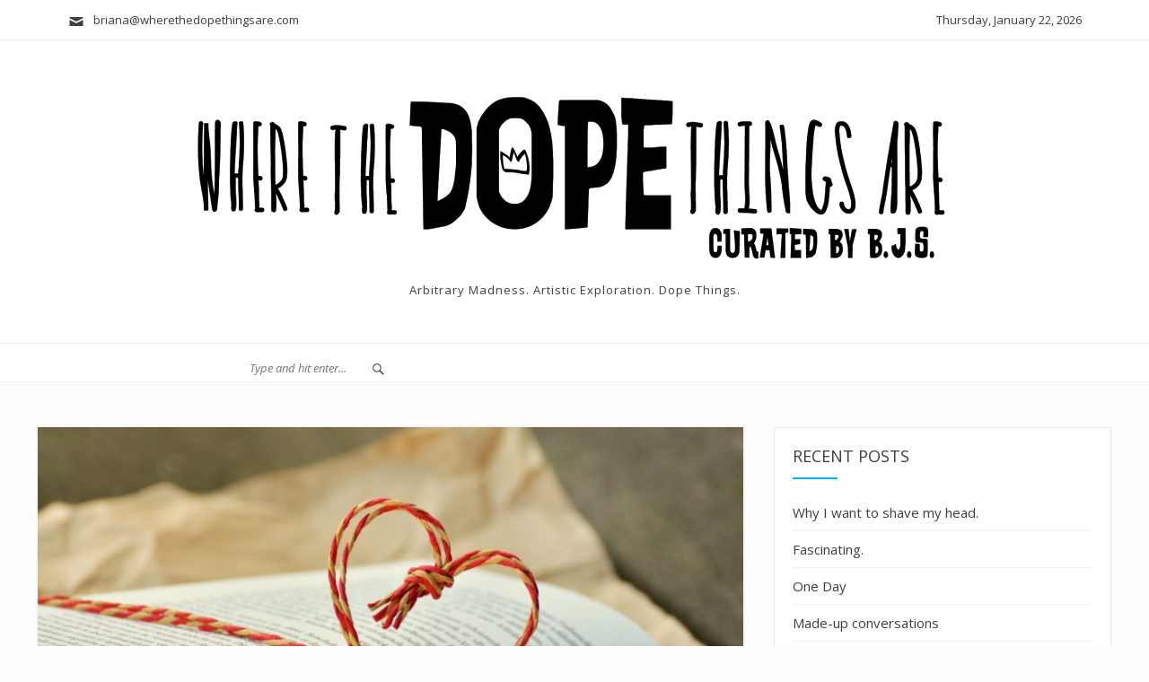

--- FILE ---
content_type: text/html; charset=UTF-8
request_url: http://www.wherethedopethingsare.com/2018/01/10/write-like-you-love-it/
body_size: 10563
content:
<!DOCTYPE html>
<html lang="en-US">
<head>
<meta charset="UTF-8">
<meta name="viewport" content="width=device-width, initial-scale=1">
<link rel="profile" href="http://gmpg.org/xfn/11">
<link rel="pingback" href="http://www.wherethedopethingsare.com/xmlrpc.php">
<title>Write like you love it.</title>
<meta name='robots' content='max-image-preview:large' />
<link rel='dns-prefetch' href='//stats.wp.com' />
<link rel='dns-prefetch' href='//fonts.googleapis.com' />
<link rel="alternate" type="application/rss+xml" title=" &raquo; Feed" href="http://www.wherethedopethingsare.com/feed/" />
<link rel="alternate" type="application/rss+xml" title=" &raquo; Comments Feed" href="http://www.wherethedopethingsare.com/comments/feed/" />
<link rel="alternate" type="application/rss+xml" title=" &raquo; Write like you love it. Comments Feed" href="http://www.wherethedopethingsare.com/2018/01/10/write-like-you-love-it/feed/" />
<link rel="alternate" title="oEmbed (JSON)" type="application/json+oembed" href="http://www.wherethedopethingsare.com/wp-json/oembed/1.0/embed?url=http%3A%2F%2Fwww.wherethedopethingsare.com%2F2018%2F01%2F10%2Fwrite-like-you-love-it%2F" />
<link rel="alternate" title="oEmbed (XML)" type="text/xml+oembed" href="http://www.wherethedopethingsare.com/wp-json/oembed/1.0/embed?url=http%3A%2F%2Fwww.wherethedopethingsare.com%2F2018%2F01%2F10%2Fwrite-like-you-love-it%2F&#038;format=xml" />
<style id='wp-img-auto-sizes-contain-inline-css' type='text/css'>
img:is([sizes=auto i],[sizes^="auto," i]){contain-intrinsic-size:3000px 1500px}
/*# sourceURL=wp-img-auto-sizes-contain-inline-css */
</style>
<style id='wp-emoji-styles-inline-css' type='text/css'>

	img.wp-smiley, img.emoji {
		display: inline !important;
		border: none !important;
		box-shadow: none !important;
		height: 1em !important;
		width: 1em !important;
		margin: 0 0.07em !important;
		vertical-align: -0.1em !important;
		background: none !important;
		padding: 0 !important;
	}
/*# sourceURL=wp-emoji-styles-inline-css */
</style>
<style id='wp-block-library-inline-css' type='text/css'>
:root{--wp-block-synced-color:#7a00df;--wp-block-synced-color--rgb:122,0,223;--wp-bound-block-color:var(--wp-block-synced-color);--wp-editor-canvas-background:#ddd;--wp-admin-theme-color:#007cba;--wp-admin-theme-color--rgb:0,124,186;--wp-admin-theme-color-darker-10:#006ba1;--wp-admin-theme-color-darker-10--rgb:0,107,160.5;--wp-admin-theme-color-darker-20:#005a87;--wp-admin-theme-color-darker-20--rgb:0,90,135;--wp-admin-border-width-focus:2px}@media (min-resolution:192dpi){:root{--wp-admin-border-width-focus:1.5px}}.wp-element-button{cursor:pointer}:root .has-very-light-gray-background-color{background-color:#eee}:root .has-very-dark-gray-background-color{background-color:#313131}:root .has-very-light-gray-color{color:#eee}:root .has-very-dark-gray-color{color:#313131}:root .has-vivid-green-cyan-to-vivid-cyan-blue-gradient-background{background:linear-gradient(135deg,#00d084,#0693e3)}:root .has-purple-crush-gradient-background{background:linear-gradient(135deg,#34e2e4,#4721fb 50%,#ab1dfe)}:root .has-hazy-dawn-gradient-background{background:linear-gradient(135deg,#faaca8,#dad0ec)}:root .has-subdued-olive-gradient-background{background:linear-gradient(135deg,#fafae1,#67a671)}:root .has-atomic-cream-gradient-background{background:linear-gradient(135deg,#fdd79a,#004a59)}:root .has-nightshade-gradient-background{background:linear-gradient(135deg,#330968,#31cdcf)}:root .has-midnight-gradient-background{background:linear-gradient(135deg,#020381,#2874fc)}:root{--wp--preset--font-size--normal:16px;--wp--preset--font-size--huge:42px}.has-regular-font-size{font-size:1em}.has-larger-font-size{font-size:2.625em}.has-normal-font-size{font-size:var(--wp--preset--font-size--normal)}.has-huge-font-size{font-size:var(--wp--preset--font-size--huge)}.has-text-align-center{text-align:center}.has-text-align-left{text-align:left}.has-text-align-right{text-align:right}.has-fit-text{white-space:nowrap!important}#end-resizable-editor-section{display:none}.aligncenter{clear:both}.items-justified-left{justify-content:flex-start}.items-justified-center{justify-content:center}.items-justified-right{justify-content:flex-end}.items-justified-space-between{justify-content:space-between}.screen-reader-text{border:0;clip-path:inset(50%);height:1px;margin:-1px;overflow:hidden;padding:0;position:absolute;width:1px;word-wrap:normal!important}.screen-reader-text:focus{background-color:#ddd;clip-path:none;color:#444;display:block;font-size:1em;height:auto;left:5px;line-height:normal;padding:15px 23px 14px;text-decoration:none;top:5px;width:auto;z-index:100000}html :where(.has-border-color){border-style:solid}html :where([style*=border-top-color]){border-top-style:solid}html :where([style*=border-right-color]){border-right-style:solid}html :where([style*=border-bottom-color]){border-bottom-style:solid}html :where([style*=border-left-color]){border-left-style:solid}html :where([style*=border-width]){border-style:solid}html :where([style*=border-top-width]){border-top-style:solid}html :where([style*=border-right-width]){border-right-style:solid}html :where([style*=border-bottom-width]){border-bottom-style:solid}html :where([style*=border-left-width]){border-left-style:solid}html :where(img[class*=wp-image-]){height:auto;max-width:100%}:where(figure){margin:0 0 1em}html :where(.is-position-sticky){--wp-admin--admin-bar--position-offset:var(--wp-admin--admin-bar--height,0px)}@media screen and (max-width:600px){html :where(.is-position-sticky){--wp-admin--admin-bar--position-offset:0px}}

/*# sourceURL=wp-block-library-inline-css */
</style><style id='global-styles-inline-css' type='text/css'>
:root{--wp--preset--aspect-ratio--square: 1;--wp--preset--aspect-ratio--4-3: 4/3;--wp--preset--aspect-ratio--3-4: 3/4;--wp--preset--aspect-ratio--3-2: 3/2;--wp--preset--aspect-ratio--2-3: 2/3;--wp--preset--aspect-ratio--16-9: 16/9;--wp--preset--aspect-ratio--9-16: 9/16;--wp--preset--color--black: #000000;--wp--preset--color--cyan-bluish-gray: #abb8c3;--wp--preset--color--white: #ffffff;--wp--preset--color--pale-pink: #f78da7;--wp--preset--color--vivid-red: #cf2e2e;--wp--preset--color--luminous-vivid-orange: #ff6900;--wp--preset--color--luminous-vivid-amber: #fcb900;--wp--preset--color--light-green-cyan: #7bdcb5;--wp--preset--color--vivid-green-cyan: #00d084;--wp--preset--color--pale-cyan-blue: #8ed1fc;--wp--preset--color--vivid-cyan-blue: #0693e3;--wp--preset--color--vivid-purple: #9b51e0;--wp--preset--gradient--vivid-cyan-blue-to-vivid-purple: linear-gradient(135deg,rgb(6,147,227) 0%,rgb(155,81,224) 100%);--wp--preset--gradient--light-green-cyan-to-vivid-green-cyan: linear-gradient(135deg,rgb(122,220,180) 0%,rgb(0,208,130) 100%);--wp--preset--gradient--luminous-vivid-amber-to-luminous-vivid-orange: linear-gradient(135deg,rgb(252,185,0) 0%,rgb(255,105,0) 100%);--wp--preset--gradient--luminous-vivid-orange-to-vivid-red: linear-gradient(135deg,rgb(255,105,0) 0%,rgb(207,46,46) 100%);--wp--preset--gradient--very-light-gray-to-cyan-bluish-gray: linear-gradient(135deg,rgb(238,238,238) 0%,rgb(169,184,195) 100%);--wp--preset--gradient--cool-to-warm-spectrum: linear-gradient(135deg,rgb(74,234,220) 0%,rgb(151,120,209) 20%,rgb(207,42,186) 40%,rgb(238,44,130) 60%,rgb(251,105,98) 80%,rgb(254,248,76) 100%);--wp--preset--gradient--blush-light-purple: linear-gradient(135deg,rgb(255,206,236) 0%,rgb(152,150,240) 100%);--wp--preset--gradient--blush-bordeaux: linear-gradient(135deg,rgb(254,205,165) 0%,rgb(254,45,45) 50%,rgb(107,0,62) 100%);--wp--preset--gradient--luminous-dusk: linear-gradient(135deg,rgb(255,203,112) 0%,rgb(199,81,192) 50%,rgb(65,88,208) 100%);--wp--preset--gradient--pale-ocean: linear-gradient(135deg,rgb(255,245,203) 0%,rgb(182,227,212) 50%,rgb(51,167,181) 100%);--wp--preset--gradient--electric-grass: linear-gradient(135deg,rgb(202,248,128) 0%,rgb(113,206,126) 100%);--wp--preset--gradient--midnight: linear-gradient(135deg,rgb(2,3,129) 0%,rgb(40,116,252) 100%);--wp--preset--font-size--small: 13px;--wp--preset--font-size--medium: 20px;--wp--preset--font-size--large: 36px;--wp--preset--font-size--x-large: 42px;--wp--preset--spacing--20: 0.44rem;--wp--preset--spacing--30: 0.67rem;--wp--preset--spacing--40: 1rem;--wp--preset--spacing--50: 1.5rem;--wp--preset--spacing--60: 2.25rem;--wp--preset--spacing--70: 3.38rem;--wp--preset--spacing--80: 5.06rem;--wp--preset--shadow--natural: 6px 6px 9px rgba(0, 0, 0, 0.2);--wp--preset--shadow--deep: 12px 12px 50px rgba(0, 0, 0, 0.4);--wp--preset--shadow--sharp: 6px 6px 0px rgba(0, 0, 0, 0.2);--wp--preset--shadow--outlined: 6px 6px 0px -3px rgb(255, 255, 255), 6px 6px rgb(0, 0, 0);--wp--preset--shadow--crisp: 6px 6px 0px rgb(0, 0, 0);}:where(.is-layout-flex){gap: 0.5em;}:where(.is-layout-grid){gap: 0.5em;}body .is-layout-flex{display: flex;}.is-layout-flex{flex-wrap: wrap;align-items: center;}.is-layout-flex > :is(*, div){margin: 0;}body .is-layout-grid{display: grid;}.is-layout-grid > :is(*, div){margin: 0;}:where(.wp-block-columns.is-layout-flex){gap: 2em;}:where(.wp-block-columns.is-layout-grid){gap: 2em;}:where(.wp-block-post-template.is-layout-flex){gap: 1.25em;}:where(.wp-block-post-template.is-layout-grid){gap: 1.25em;}.has-black-color{color: var(--wp--preset--color--black) !important;}.has-cyan-bluish-gray-color{color: var(--wp--preset--color--cyan-bluish-gray) !important;}.has-white-color{color: var(--wp--preset--color--white) !important;}.has-pale-pink-color{color: var(--wp--preset--color--pale-pink) !important;}.has-vivid-red-color{color: var(--wp--preset--color--vivid-red) !important;}.has-luminous-vivid-orange-color{color: var(--wp--preset--color--luminous-vivid-orange) !important;}.has-luminous-vivid-amber-color{color: var(--wp--preset--color--luminous-vivid-amber) !important;}.has-light-green-cyan-color{color: var(--wp--preset--color--light-green-cyan) !important;}.has-vivid-green-cyan-color{color: var(--wp--preset--color--vivid-green-cyan) !important;}.has-pale-cyan-blue-color{color: var(--wp--preset--color--pale-cyan-blue) !important;}.has-vivid-cyan-blue-color{color: var(--wp--preset--color--vivid-cyan-blue) !important;}.has-vivid-purple-color{color: var(--wp--preset--color--vivid-purple) !important;}.has-black-background-color{background-color: var(--wp--preset--color--black) !important;}.has-cyan-bluish-gray-background-color{background-color: var(--wp--preset--color--cyan-bluish-gray) !important;}.has-white-background-color{background-color: var(--wp--preset--color--white) !important;}.has-pale-pink-background-color{background-color: var(--wp--preset--color--pale-pink) !important;}.has-vivid-red-background-color{background-color: var(--wp--preset--color--vivid-red) !important;}.has-luminous-vivid-orange-background-color{background-color: var(--wp--preset--color--luminous-vivid-orange) !important;}.has-luminous-vivid-amber-background-color{background-color: var(--wp--preset--color--luminous-vivid-amber) !important;}.has-light-green-cyan-background-color{background-color: var(--wp--preset--color--light-green-cyan) !important;}.has-vivid-green-cyan-background-color{background-color: var(--wp--preset--color--vivid-green-cyan) !important;}.has-pale-cyan-blue-background-color{background-color: var(--wp--preset--color--pale-cyan-blue) !important;}.has-vivid-cyan-blue-background-color{background-color: var(--wp--preset--color--vivid-cyan-blue) !important;}.has-vivid-purple-background-color{background-color: var(--wp--preset--color--vivid-purple) !important;}.has-black-border-color{border-color: var(--wp--preset--color--black) !important;}.has-cyan-bluish-gray-border-color{border-color: var(--wp--preset--color--cyan-bluish-gray) !important;}.has-white-border-color{border-color: var(--wp--preset--color--white) !important;}.has-pale-pink-border-color{border-color: var(--wp--preset--color--pale-pink) !important;}.has-vivid-red-border-color{border-color: var(--wp--preset--color--vivid-red) !important;}.has-luminous-vivid-orange-border-color{border-color: var(--wp--preset--color--luminous-vivid-orange) !important;}.has-luminous-vivid-amber-border-color{border-color: var(--wp--preset--color--luminous-vivid-amber) !important;}.has-light-green-cyan-border-color{border-color: var(--wp--preset--color--light-green-cyan) !important;}.has-vivid-green-cyan-border-color{border-color: var(--wp--preset--color--vivid-green-cyan) !important;}.has-pale-cyan-blue-border-color{border-color: var(--wp--preset--color--pale-cyan-blue) !important;}.has-vivid-cyan-blue-border-color{border-color: var(--wp--preset--color--vivid-cyan-blue) !important;}.has-vivid-purple-border-color{border-color: var(--wp--preset--color--vivid-purple) !important;}.has-vivid-cyan-blue-to-vivid-purple-gradient-background{background: var(--wp--preset--gradient--vivid-cyan-blue-to-vivid-purple) !important;}.has-light-green-cyan-to-vivid-green-cyan-gradient-background{background: var(--wp--preset--gradient--light-green-cyan-to-vivid-green-cyan) !important;}.has-luminous-vivid-amber-to-luminous-vivid-orange-gradient-background{background: var(--wp--preset--gradient--luminous-vivid-amber-to-luminous-vivid-orange) !important;}.has-luminous-vivid-orange-to-vivid-red-gradient-background{background: var(--wp--preset--gradient--luminous-vivid-orange-to-vivid-red) !important;}.has-very-light-gray-to-cyan-bluish-gray-gradient-background{background: var(--wp--preset--gradient--very-light-gray-to-cyan-bluish-gray) !important;}.has-cool-to-warm-spectrum-gradient-background{background: var(--wp--preset--gradient--cool-to-warm-spectrum) !important;}.has-blush-light-purple-gradient-background{background: var(--wp--preset--gradient--blush-light-purple) !important;}.has-blush-bordeaux-gradient-background{background: var(--wp--preset--gradient--blush-bordeaux) !important;}.has-luminous-dusk-gradient-background{background: var(--wp--preset--gradient--luminous-dusk) !important;}.has-pale-ocean-gradient-background{background: var(--wp--preset--gradient--pale-ocean) !important;}.has-electric-grass-gradient-background{background: var(--wp--preset--gradient--electric-grass) !important;}.has-midnight-gradient-background{background: var(--wp--preset--gradient--midnight) !important;}.has-small-font-size{font-size: var(--wp--preset--font-size--small) !important;}.has-medium-font-size{font-size: var(--wp--preset--font-size--medium) !important;}.has-large-font-size{font-size: var(--wp--preset--font-size--large) !important;}.has-x-large-font-size{font-size: var(--wp--preset--font-size--x-large) !important;}
/*# sourceURL=global-styles-inline-css */
</style>

<style id='classic-theme-styles-inline-css' type='text/css'>
/*! This file is auto-generated */
.wp-block-button__link{color:#fff;background-color:#32373c;border-radius:9999px;box-shadow:none;text-decoration:none;padding:calc(.667em + 2px) calc(1.333em + 2px);font-size:1.125em}.wp-block-file__button{background:#32373c;color:#fff;text-decoration:none}
/*# sourceURL=/wp-includes/css/classic-themes.min.css */
</style>
<link rel='stylesheet' id='blogera-fonts-css' href='https://fonts.googleapis.com/css?family=Open+Sans%3A300%2C300i%2C400%2C400i%2C600%2C600i%2C700%2C700i&#038;subset=latin%2Clatin-ext' type='text/css' media='all' />
<link rel='stylesheet' id='blogera-slick-css' href='http://www.wherethedopethingsare.com/wp-content/themes/blogera/assets/css/slick.css?ver=6.9' type='text/css' media='all' />
<link rel='stylesheet' id='blogera-genericons-css' href='http://www.wherethedopethingsare.com/wp-content/themes/blogera/assets/fonts/genericons/genericons.css?ver=3.4.1' type='text/css' media='all' />
<link rel='stylesheet' id='blogera-style-css' href='http://www.wherethedopethingsare.com/wp-content/themes/blogera/style.css?ver=6.9' type='text/css' media='all' />
<script type="text/javascript" src="http://www.wherethedopethingsare.com/wp-includes/js/jquery/jquery.min.js?ver=3.7.1" id="jquery-core-js"></script>
<script type="text/javascript" src="http://www.wherethedopethingsare.com/wp-includes/js/jquery/jquery-migrate.min.js?ver=3.4.1" id="jquery-migrate-js"></script>
<script type="text/javascript" src="http://www.wherethedopethingsare.com/wp-content/themes/blogera/assets/js/slick.js?ver=1" id="blogera-slick-js"></script>
<link rel="https://api.w.org/" href="http://www.wherethedopethingsare.com/wp-json/" /><link rel="alternate" title="JSON" type="application/json" href="http://www.wherethedopethingsare.com/wp-json/wp/v2/posts/931" /><link rel="EditURI" type="application/rsd+xml" title="RSD" href="http://www.wherethedopethingsare.com/xmlrpc.php?rsd" />
<meta name="generator" content="WordPress 6.9" />
<link rel="canonical" href="http://www.wherethedopethingsare.com/2018/01/10/write-like-you-love-it/" />
<link rel='shortlink' href='http://www.wherethedopethingsare.com/?p=931' />
	<style>img#wpstats{display:none}</style>
		<link rel="icon" href="http://www.wherethedopethingsare.com/wp-content/uploads/2017/05/cropped-DopeThings-32x32.jpg" sizes="32x32" />
<link rel="icon" href="http://www.wherethedopethingsare.com/wp-content/uploads/2017/05/cropped-DopeThings-192x192.jpg" sizes="192x192" />
<link rel="apple-touch-icon" href="http://www.wherethedopethingsare.com/wp-content/uploads/2017/05/cropped-DopeThings-180x180.jpg" />
<meta name="msapplication-TileImage" content="http://www.wherethedopethingsare.com/wp-content/uploads/2017/05/cropped-DopeThings-270x270.jpg" />
</head>

<body class="wp-singular post-template-default single single-post postid-931 single-format-standard wp-custom-logo wp-theme-blogera">
<a class="skip-link screen-reader-text" href="#main">
Skip to content</a>
<header id="masthead" class="site-header" role="banner">
  <div class="site-topbar">
    <div class="site-wrapper">
      
<ul class="top_contact_info">
    <li class="top_header_mail"><a href="mailto:briana@wherethedopethingsare.com"><span class="genericon genericon-mail"></span> &nbsp; briana@wherethedopethingsare.com</a></li>
      <li class="blogera_date">
    Thursday, January 22, 2026  </li>
</ul>
    </div>
  </div>
  <div class="site-header-main">
    <div class="site-wrapper">
      <div class="site-branding">
        <a href="http://www.wherethedopethingsare.com/" class="custom-logo-link" rel="home"><img width="850" height="209" src="http://www.wherethedopethingsare.com/wp-content/uploads/2017/05/cropped-DopeThings.png" class="custom-logo" alt="" decoding="async" fetchpriority="high" srcset="http://www.wherethedopethingsare.com/wp-content/uploads/2017/05/cropped-DopeThings.png 850w, http://www.wherethedopethingsare.com/wp-content/uploads/2017/05/cropped-DopeThings-300x74.png 300w, http://www.wherethedopethingsare.com/wp-content/uploads/2017/05/cropped-DopeThings-768x189.png 768w" sizes="(max-width: 850px) 100vw, 850px" /></a>        <p class="site-description">
          Arbitrary Madness. Artistic Exploration. Dope Things.        </p>
              </div>
      <!-- .site-branding --> 
    </div>
  </div>
  <!-- .site-header-main -->
  <div class="site-navigation-bar">
    <div class="site-wrapper">
      <div class="row">
        <div class="col-2 social_box">
          <ul class="social-navigation"></ul>        </div>
        <div class="col-8">
          <div class="navigation-menu-area">
                      </div>
        </div>
        <div class="col-2 search_box">
          <div class="navigation-area-search">
            <form action="http://www.wherethedopethingsare.com/" method="get">
              <input type="text" name="s" id="search" value="" placeholder="Type and hit enter..." />
              <span class="genericon genericon-search"></span>
            </form>
          </div>
        </div>
      </div>
      <!--.row--> 
    </div>
  </div>
</header>
<div id="content" class="site-content">
<div class="site-wrapper">
<div class="row">

<div class="col-8">
<div id="primary" class="content-area">
	<main id="main" class="site-main" role="main">
		
<article id="post-931" class="post_list post-931 post type-post status-publish format-standard has-post-thumbnail hentry category-uncategorized tag-art tag-books tag-love tag-writing">
  
	<div class="post-thumbnail">
		<img width="810" height="466" src="http://www.wherethedopethingsare.com/wp-content/uploads/2018/01/book-1760998_1920-810x466.jpg" class="attachment-blogera-blog-thumb size-blogera-blog-thumb wp-post-image" alt="Write like you love it." decoding="async" />	</div><!-- .post-thumbnail -->

	  <div class="post_content_area">
    <div class="post_content_box">
      <header class="entry-header">
        <span class="cat-links"><a href="http://www.wherethedopethingsare.com/category/uncategorized/" rel="category tag">Everyday</a></span>        <h1 class="entry-title">Write like you love it.</h1>        <div class="entry_meta">
          <span class="posted-on"><span class="screen-reader-text">Posted on </span><a href="http://www.wherethedopethingsare.com/2018/01/10/write-like-you-love-it/" rel="bookmark"><time class="entry-date published updated" datetime="2018-01-10T20:08:47-05:00">January 10, 2018</time></a></span><span class="byline">By : <a class="url fn n" href="http://www.wherethedopethingsare.com/author/bjohnsonsims/">B.J.S.</a></span>        </div>
      </header>
      <!-- .entry-header -->
      
      <div class="entry-content">
        <p>One of my greatest, most irregular joys, is getting a notification from FanFiction.net that someone liked one of my stories. It doesn&#8217;t matter if they favorited me, favorited the story, or just followed it, but it temporarily gives me a high. Someone&#8217;s reading my work! And they really like me!</p>
<p>I haven&#8217;t written Sailor Moon stories since I was maybe 14 years old. I don&#8217;t remember any of the ploys and I wouldn&#8217;t even recognize my own writing. Still, there&#8217;s magic and motivation in those unexpected notifications.</p>
<p>At the same time I was writing Sailor Moon fanfiction, I was reading tons of it. One of my favorite authors was super legit. She didn&#8217;t have an AIM username, she had a real name, first and last. And she wrote tons of well-written stories. Like it was her job to write fanfiction that met all my heart&#8217;s desires.</p>
<p>So, when she commented that one of her own stories was being published I loathed her. I mean, I was happy for her, but also incredibly jealous that she snuck her legitness to new levels like that. The ugly green monster kept me from reading one of her books for a while, but eventually, I cracked it open and fell back in love.</p>
<p>Her books were even better written than her fanfiction and still kept all the elements I loved in my Sailor Moon stories &#8211; romance, intrigue, and magic. When my local library announced that she was coming to town for a book signing, I leaped at it.</p>
<p>Either headshots are really deceiving or she really glammed up since her first novel was published. I almost didn&#8217;t recognize her when I saw her, but she was there speaking, and they set her up to sign all the folks&#8217; books, so I knew it was her. And I waited in line like a timid sixteen-year-old.</p>
<p>I spent about thirty minutes brainstorming the most meaningful comment to make. Should I compliment her books or tell her how long I&#8217;ve been a fan? Should I just compliment her or ask a question?</p>
<p>Eventually, the pressure was on, and I was standing in front of her, precious seconds before me. What came out of my mouth was, &#8220;Do you think you&#8217;ll write anymore Sailor Moon fanfiction?&#8221; Now, looking back, it may not have been my best angle, but you gotta understand, I thought we&#8217;d be best friends after that. She&#8217;d recognize how legit of a fan I was and give me some insider info on whether I can expect to learn more about my favorite couple (Sailor Moon and Tuxedo Mask, obviously) in between reading her original novels, which I was clearly investing in.</p>
<p>But she said, &#8220;No, I like getting paid.&#8221;</p>
<p>I was shattered and shuttered. No more Sailor Moon fanfiction. No great bonding moment. All that was before me was a writer who wrote to pay the bills. And I was disgusted.</p>
<p>I couldn&#8217;t put my finger on what my actual problem was at first. She wasn&#8217;t rude or saying anything wrong. It made sense that her writing would be dedicated to whatever her publisher told her to crank out. But it undoubtedly rubbed me wrong.</p>
<p>I mulled it over, and months later, it still irks the shit out of me. I almost don&#8217;t want to read another one of her books. I haven&#8217;t since that day.</p>
<p>And I think I finally get it. It&#8217;s not about Sailor Moon, it&#8217;s about writing. As a writer, I don&#8217;t expect writers to be enamored with all forms of writing. I don&#8217;t expect them to go all starving artist and forsake all funds for the love of writing. I, personally, would love to get paid to write. But is that gonna keep me from writing I feel like writing? Nope. I don&#8217;t write because someone tells me to. I write because some idiot part of myself compels me to. And because someone once told me that there may be people out there who need what I have to say.</p>
<p>So when another writer tells me they write to get paid, they&#8217;re telling me that they don&#8217;t care about the art of writing. Their purpose, their audience, their impact. They just care about dollars. It&#8217;s like finding out that Apple doesn&#8217;t care about customer service, or LeBron James doesn&#8217;t care about winning, or Santa Class does what he does for the ad money. It&#8217;s hard to be a fan of that.</p>
<p>Unfortunately, this leaves me with another problem: contentment. Money is one of the great motivators, but for now, I&#8217;ll just have to write for you&#8230;and for the culture.</p>
      </div>
      <!-- .entry-content --> 
    </div>
  </div>
  <footer class="entry-footer entry_meta">
    <span class="tags-links"><strong>Tagged :  </strong><a href="http://www.wherethedopethingsare.com/tag/art/" rel="tag">art</a>, <a href="http://www.wherethedopethingsare.com/tag/books/" rel="tag">books</a>, <a href="http://www.wherethedopethingsare.com/tag/love/" rel="tag">love</a>, <a href="http://www.wherethedopethingsare.com/tag/writing/" rel="tag">writing</a></span>  </footer>
</article>
<!-- #post-## -->


	<nav class="navigation post-navigation" aria-label="Posts">
		<h2 class="screen-reader-text">Post navigation</h2>
		<div class="nav-links"><div class="nav-previous"><a href="http://www.wherethedopethingsare.com/2018/01/09/food-is-killing-me/" rel="prev"><span class="meta-nav" aria-hidden="true">Previous</span> <span class="screen-reader-text">Previous post:</span> <span class="post-title">Food is killing&#8217; me!</span></a></div><div class="nav-next"><a href="http://www.wherethedopethingsare.com/2018/01/13/i-cant-wait-until-they-fix-my-eyes/" rel="next"><span class="meta-nav" aria-hidden="true">Next</span> <span class="screen-reader-text">Next post:</span> <span class="post-title">I can&#8217;t wait until they fix my eyes.</span></a></div></div>
	</nav>
<div id="comments" class="comments-area box_design">
      	<div id="respond" class="comment-respond">
		<h2 id="reply-title" class="comment-reply-title">Leave a Reply <small><a rel="nofollow" id="cancel-comment-reply-link" href="/2018/01/10/write-like-you-love-it/#respond" style="display:none;">Cancel reply</a></small></h2><form action="http://www.wherethedopethingsare.com/wp-comments-post.php" method="post" id="commentform" class="comment-form"><p class="comment-notes"><span id="email-notes">Your email address will not be published.</span> <span class="required-field-message">Required fields are marked <span class="required">*</span></span></p><p class="comment-form-comment"><label for="comment">Comment <span class="required">*</span></label> <textarea id="comment" name="comment" cols="45" rows="8" maxlength="65525" required></textarea></p><p class="comment-form-author"><label for="author">Name <span class="required">*</span></label> <input id="author" name="author" type="text" value="" size="30" maxlength="245" autocomplete="name" required /></p>
<p class="comment-form-email"><label for="email">Email <span class="required">*</span></label> <input id="email" name="email" type="email" value="" size="30" maxlength="100" aria-describedby="email-notes" autocomplete="email" required /></p>
<p class="comment-form-url"><label for="url">Website</label> <input id="url" name="url" type="url" value="" size="30" maxlength="200" autocomplete="url" /></p>
<p class="form-submit"><input name="submit" type="submit" id="submit" class="submit" value="Post Comment" /> <input type='hidden' name='comment_post_ID' value='931' id='comment_post_ID' />
<input type='hidden' name='comment_parent' id='comment_parent' value='0' />
</p></form>	</div><!-- #respond -->
	</div>
<!-- .comments-area --> 

	</main><!-- .site-main -->
</div><!-- .content-area -->
</div>
<div class="col-4">
	<aside id="secondary" class="sidebar widget-area" role="complementary">
		
		<aside id="recent-posts-2" class="widget widget_recent_entries">
		<h2 class="widget-title">Recent Posts</h2>
		<ul>
											<li>
					<a href="http://www.wherethedopethingsare.com/2020/07/19/why-i-want-to-shave-my-head/">Why I want to shave my head.</a>
									</li>
											<li>
					<a href="http://www.wherethedopethingsare.com/2019/06/10/fascinating/">Fascinating.</a>
									</li>
											<li>
					<a href="http://www.wherethedopethingsare.com/2019/06/05/one-day/">One Day</a>
									</li>
											<li>
					<a href="http://www.wherethedopethingsare.com/2019/05/31/made-up-conversations/">Made-up conversations</a>
									</li>
											<li>
					<a href="http://www.wherethedopethingsare.com/2019/05/30/20-reminders-for-blue-days/">20 reminders for blue days</a>
									</li>
					</ul>

		</aside><aside id="search-3" class="widget widget_search"><form role="search" method="get" class="search-form" action="http://www.wherethedopethingsare.com/">
				<label>
					<span class="screen-reader-text">Search for:</span>
					<input type="search" class="search-field" placeholder="Search &hellip;" value="" name="s" />
				</label>
				<input type="submit" class="search-submit" value="Search" />
			</form></aside><aside id="archives-2" class="widget widget_archive"><h2 class="widget-title">Archives</h2>
			<ul>
					<li><a href='http://www.wherethedopethingsare.com/2020/07/'>July 2020</a></li>
	<li><a href='http://www.wherethedopethingsare.com/2019/06/'>June 2019</a></li>
	<li><a href='http://www.wherethedopethingsare.com/2019/05/'>May 2019</a></li>
	<li><a href='http://www.wherethedopethingsare.com/2019/04/'>April 2019</a></li>
	<li><a href='http://www.wherethedopethingsare.com/2019/03/'>March 2019</a></li>
	<li><a href='http://www.wherethedopethingsare.com/2019/02/'>February 2019</a></li>
	<li><a href='http://www.wherethedopethingsare.com/2019/01/'>January 2019</a></li>
	<li><a href='http://www.wherethedopethingsare.com/2018/12/'>December 2018</a></li>
	<li><a href='http://www.wherethedopethingsare.com/2018/09/'>September 2018</a></li>
	<li><a href='http://www.wherethedopethingsare.com/2018/08/'>August 2018</a></li>
	<li><a href='http://www.wherethedopethingsare.com/2018/05/'>May 2018</a></li>
	<li><a href='http://www.wherethedopethingsare.com/2018/04/'>April 2018</a></li>
	<li><a href='http://www.wherethedopethingsare.com/2018/03/'>March 2018</a></li>
	<li><a href='http://www.wherethedopethingsare.com/2018/02/'>February 2018</a></li>
	<li><a href='http://www.wherethedopethingsare.com/2018/01/'>January 2018</a></li>
	<li><a href='http://www.wherethedopethingsare.com/2017/12/'>December 2017</a></li>
	<li><a href='http://www.wherethedopethingsare.com/2017/10/'>October 2017</a></li>
	<li><a href='http://www.wherethedopethingsare.com/2017/09/'>September 2017</a></li>
	<li><a href='http://www.wherethedopethingsare.com/2017/08/'>August 2017</a></li>
	<li><a href='http://www.wherethedopethingsare.com/2017/07/'>July 2017</a></li>
	<li><a href='http://www.wherethedopethingsare.com/2017/06/'>June 2017</a></li>
	<li><a href='http://www.wherethedopethingsare.com/2017/05/'>May 2017</a></li>
	<li><a href='http://www.wherethedopethingsare.com/2016/06/'>June 2016</a></li>
	<li><a href='http://www.wherethedopethingsare.com/2016/05/'>May 2016</a></li>
	<li><a href='http://www.wherethedopethingsare.com/2013/08/'>August 2013</a></li>
	<li><a href='http://www.wherethedopethingsare.com/2013/07/'>July 2013</a></li>
	<li><a href='http://www.wherethedopethingsare.com/2013/06/'>June 2013</a></li>
	<li><a href='http://www.wherethedopethingsare.com/2013/05/'>May 2013</a></li>
	<li><a href='http://www.wherethedopethingsare.com/2013/04/'>April 2013</a></li>
	<li><a href='http://www.wherethedopethingsare.com/2013/03/'>March 2013</a></li>
	<li><a href='http://www.wherethedopethingsare.com/2013/02/'>February 2013</a></li>
	<li><a href='http://www.wherethedopethingsare.com/2013/01/'>January 2013</a></li>
	<li><a href='http://www.wherethedopethingsare.com/2012/12/'>December 2012</a></li>
	<li><a href='http://www.wherethedopethingsare.com/2012/11/'>November 2012</a></li>
			</ul>

			</aside>	</aside><!-- .sidebar .widget-area -->
</div>
</div>
</div>
</div>
<!-- .site-content -->

<footer id="colophon" class="site-footer" role="contentinfo">
    <div class="footer-copyright">
    <div class="site-wrapper">
      <div class="site-info">
        <p> Copyright &copy; 2026 . All Rights Reserved. Blogera by ZOLO Themes</p>
      </div>
      <!-- .site-info --> 
      
    </div>
  </div>
</footer>
<!-- .site-footer -->
<script type="speculationrules">
{"prefetch":[{"source":"document","where":{"and":[{"href_matches":"/*"},{"not":{"href_matches":["/wp-*.php","/wp-admin/*","/wp-content/uploads/*","/wp-content/*","/wp-content/plugins/*","/wp-content/themes/blogera/*","/*\\?(.+)"]}},{"not":{"selector_matches":"a[rel~=\"nofollow\"]"}},{"not":{"selector_matches":".no-prefetch, .no-prefetch a"}}]},"eagerness":"conservative"}]}
</script>
<script type="text/javascript" src="http://www.wherethedopethingsare.com/wp-content/themes/blogera/assets/js/skip-link-focus-fix.js?ver=20161025" id="blogera-skip-link-focus-fix-js"></script>
<script type="text/javascript" id="blogera-themejs-js-extra">
/* <![CDATA[ */
var screenReaderText = {"expand":"expand child menu","collapse":"collapse child menu"};
//# sourceURL=blogera-themejs-js-extra
/* ]]> */
</script>
<script type="text/javascript" src="http://www.wherethedopethingsare.com/wp-content/themes/blogera/assets/js/theme.js?ver=20161025" id="blogera-themejs-js"></script>
<script type="text/javascript" src="http://www.wherethedopethingsare.com/wp-includes/js/comment-reply.min.js?ver=6.9" id="comment-reply-js" async="async" data-wp-strategy="async" fetchpriority="low"></script>
<script type="text/javascript" id="jetpack-stats-js-before">
/* <![CDATA[ */
_stq = window._stq || [];
_stq.push([ "view", JSON.parse("{\"v\":\"ext\",\"blog\":\"131022749\",\"post\":\"931\",\"tz\":\"-5\",\"srv\":\"www.wherethedopethingsare.com\",\"j\":\"1:15.3.1\"}") ]);
_stq.push([ "clickTrackerInit", "131022749", "931" ]);
//# sourceURL=jetpack-stats-js-before
/* ]]> */
</script>
<script type="text/javascript" src="https://stats.wp.com/e-202604.js" id="jetpack-stats-js" defer="defer" data-wp-strategy="defer"></script>
<script id="wp-emoji-settings" type="application/json">
{"baseUrl":"https://s.w.org/images/core/emoji/17.0.2/72x72/","ext":".png","svgUrl":"https://s.w.org/images/core/emoji/17.0.2/svg/","svgExt":".svg","source":{"concatemoji":"http://www.wherethedopethingsare.com/wp-includes/js/wp-emoji-release.min.js?ver=6.9"}}
</script>
<script type="module">
/* <![CDATA[ */
/*! This file is auto-generated */
const a=JSON.parse(document.getElementById("wp-emoji-settings").textContent),o=(window._wpemojiSettings=a,"wpEmojiSettingsSupports"),s=["flag","emoji"];function i(e){try{var t={supportTests:e,timestamp:(new Date).valueOf()};sessionStorage.setItem(o,JSON.stringify(t))}catch(e){}}function c(e,t,n){e.clearRect(0,0,e.canvas.width,e.canvas.height),e.fillText(t,0,0);t=new Uint32Array(e.getImageData(0,0,e.canvas.width,e.canvas.height).data);e.clearRect(0,0,e.canvas.width,e.canvas.height),e.fillText(n,0,0);const a=new Uint32Array(e.getImageData(0,0,e.canvas.width,e.canvas.height).data);return t.every((e,t)=>e===a[t])}function p(e,t){e.clearRect(0,0,e.canvas.width,e.canvas.height),e.fillText(t,0,0);var n=e.getImageData(16,16,1,1);for(let e=0;e<n.data.length;e++)if(0!==n.data[e])return!1;return!0}function u(e,t,n,a){switch(t){case"flag":return n(e,"\ud83c\udff3\ufe0f\u200d\u26a7\ufe0f","\ud83c\udff3\ufe0f\u200b\u26a7\ufe0f")?!1:!n(e,"\ud83c\udde8\ud83c\uddf6","\ud83c\udde8\u200b\ud83c\uddf6")&&!n(e,"\ud83c\udff4\udb40\udc67\udb40\udc62\udb40\udc65\udb40\udc6e\udb40\udc67\udb40\udc7f","\ud83c\udff4\u200b\udb40\udc67\u200b\udb40\udc62\u200b\udb40\udc65\u200b\udb40\udc6e\u200b\udb40\udc67\u200b\udb40\udc7f");case"emoji":return!a(e,"\ud83e\u1fac8")}return!1}function f(e,t,n,a){let r;const o=(r="undefined"!=typeof WorkerGlobalScope&&self instanceof WorkerGlobalScope?new OffscreenCanvas(300,150):document.createElement("canvas")).getContext("2d",{willReadFrequently:!0}),s=(o.textBaseline="top",o.font="600 32px Arial",{});return e.forEach(e=>{s[e]=t(o,e,n,a)}),s}function r(e){var t=document.createElement("script");t.src=e,t.defer=!0,document.head.appendChild(t)}a.supports={everything:!0,everythingExceptFlag:!0},new Promise(t=>{let n=function(){try{var e=JSON.parse(sessionStorage.getItem(o));if("object"==typeof e&&"number"==typeof e.timestamp&&(new Date).valueOf()<e.timestamp+604800&&"object"==typeof e.supportTests)return e.supportTests}catch(e){}return null}();if(!n){if("undefined"!=typeof Worker&&"undefined"!=typeof OffscreenCanvas&&"undefined"!=typeof URL&&URL.createObjectURL&&"undefined"!=typeof Blob)try{var e="postMessage("+f.toString()+"("+[JSON.stringify(s),u.toString(),c.toString(),p.toString()].join(",")+"));",a=new Blob([e],{type:"text/javascript"});const r=new Worker(URL.createObjectURL(a),{name:"wpTestEmojiSupports"});return void(r.onmessage=e=>{i(n=e.data),r.terminate(),t(n)})}catch(e){}i(n=f(s,u,c,p))}t(n)}).then(e=>{for(const n in e)a.supports[n]=e[n],a.supports.everything=a.supports.everything&&a.supports[n],"flag"!==n&&(a.supports.everythingExceptFlag=a.supports.everythingExceptFlag&&a.supports[n]);var t;a.supports.everythingExceptFlag=a.supports.everythingExceptFlag&&!a.supports.flag,a.supports.everything||((t=a.source||{}).concatemoji?r(t.concatemoji):t.wpemoji&&t.twemoji&&(r(t.twemoji),r(t.wpemoji)))});
//# sourceURL=http://www.wherethedopethingsare.com/wp-includes/js/wp-emoji-loader.min.js
/* ]]> */
</script>
</body></html>

--- FILE ---
content_type: text/css
request_url: http://www.wherethedopethingsare.com/wp-content/themes/blogera/assets/css/slick.css?ver=6.9
body_size: 809
content:
/* Slider */
.slick-slider
{
    position: relative;

    display: block;
    box-sizing: border-box;

    -webkit-user-select: none;
       -moz-user-select: none;
        -ms-user-select: none;
            user-select: none;

    -webkit-touch-callout: none;
    -khtml-user-select: none;
    -ms-touch-action: pan-y;
        touch-action: pan-y;
    -webkit-tap-highlight-color: transparent;
}

.slick-list
{
    position: relative;

    display: block;
    overflow: hidden;

    margin: 0;
    padding: 0;
}
.slick-list:focus
{
    outline: none;
}
.slick-list.dragging
{
    cursor: pointer;
    cursor: hand;
}

.slick-slider .slick-track,
.slick-slider .slick-list
{
    -webkit-transform: translate3d(0, 0, 0);
       -moz-transform: translate3d(0, 0, 0);
        -ms-transform: translate3d(0, 0, 0);
         -o-transform: translate3d(0, 0, 0);
            transform: translate3d(0, 0, 0);
}

.slick-track
{
    position: relative;
    top: 0;
    left: 0;

    display: block;
}
.slick-track:before,
.slick-track:after
{
    display: table;

    content: '';
}
.slick-track:after
{
    clear: both;
}
.slick-loading .slick-track
{
    visibility: hidden;
}

.slick-slide
{
    display: none;
    float: left;
    height: 100%;
    min-height:1px; padding:0 3px;
}
[dir='rtl'] .slick-slide
{
    float: right;
}
.slick-slide img
{
    display: block;
}
.slick-slide.slick-loading img
{
    display: none;
}
.slick-slide.dragging img
{
    pointer-events: none;
}
.slick-initialized .slick-slide
{
    display: block;
}
.slick-loading .slick-slide
{
    visibility: hidden;
}
.slick-vertical .slick-slide
{
    display: block;

    height: auto;

    border: 1px solid transparent;
}
.slick-arrow.slick-hidden {
    display: none;
}

button.slick-arrow:hover,
button.slick-arrow:focus,
button.slick-arrow{ position:absolute; top:50%; left:12%; width:42px; height:42px;margin-top:-21px;background:none; border:1px solid #fff; z-index:9; font-size:0;color:#fff;}
button.slick-arrow.slick-next{ right:12%; left: auto;}
button.slick-arrow:after{ position:absolute; top:50%; left:50%; content:"→"; font-size:20px;
-moz-transform:translate(-50%,-50%);
-webkit-transform:translate(-50%,-50%);
-ms-transform:translate(-50%,-50%);
-o-transform:translate(-50%,-50%);
transform:translate(-50%,-50%);
}
button.slick-arrow.slick-prev:after{ content:"←";}

@media (max-width:1240px){
button.slick-arrow.slick-next{left: auto;right: 10%;}
button.slick-arrow:hover, button.slick-arrow:focus, button.slick-arrow{left: 10%;}
}